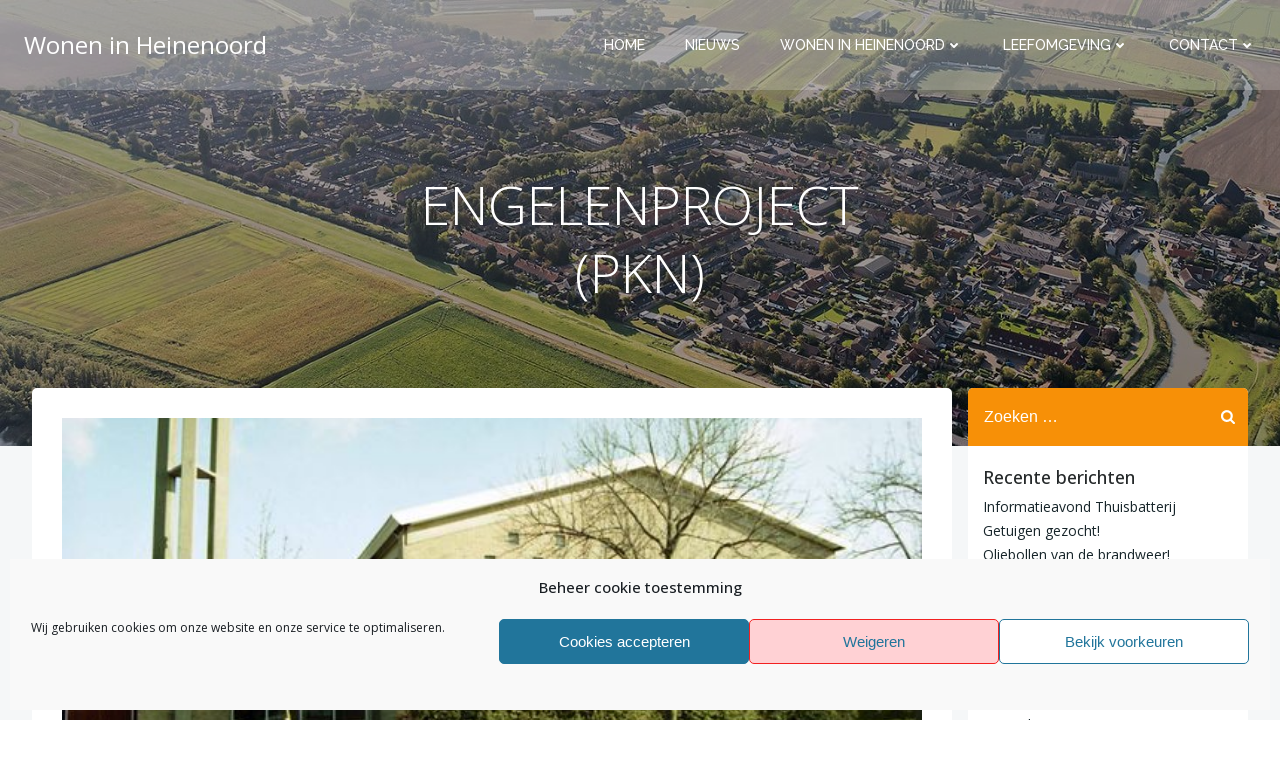

--- FILE ---
content_type: text/html; charset=utf-8
request_url: https://www.google.com/recaptcha/api2/anchor?ar=1&k=6LeBLtYZAAAAANJvf96NlUcMPIPLI0WyxY4g81A4&co=aHR0cHM6Ly93b25lbmluaGVpbmVub29yZC5ubDo0NDM.&hl=en&v=PoyoqOPhxBO7pBk68S4YbpHZ&size=invisible&anchor-ms=20000&execute-ms=30000&cb=ut8d75119xl
body_size: 48482
content:
<!DOCTYPE HTML><html dir="ltr" lang="en"><head><meta http-equiv="Content-Type" content="text/html; charset=UTF-8">
<meta http-equiv="X-UA-Compatible" content="IE=edge">
<title>reCAPTCHA</title>
<style type="text/css">
/* cyrillic-ext */
@font-face {
  font-family: 'Roboto';
  font-style: normal;
  font-weight: 400;
  font-stretch: 100%;
  src: url(//fonts.gstatic.com/s/roboto/v48/KFO7CnqEu92Fr1ME7kSn66aGLdTylUAMa3GUBHMdazTgWw.woff2) format('woff2');
  unicode-range: U+0460-052F, U+1C80-1C8A, U+20B4, U+2DE0-2DFF, U+A640-A69F, U+FE2E-FE2F;
}
/* cyrillic */
@font-face {
  font-family: 'Roboto';
  font-style: normal;
  font-weight: 400;
  font-stretch: 100%;
  src: url(//fonts.gstatic.com/s/roboto/v48/KFO7CnqEu92Fr1ME7kSn66aGLdTylUAMa3iUBHMdazTgWw.woff2) format('woff2');
  unicode-range: U+0301, U+0400-045F, U+0490-0491, U+04B0-04B1, U+2116;
}
/* greek-ext */
@font-face {
  font-family: 'Roboto';
  font-style: normal;
  font-weight: 400;
  font-stretch: 100%;
  src: url(//fonts.gstatic.com/s/roboto/v48/KFO7CnqEu92Fr1ME7kSn66aGLdTylUAMa3CUBHMdazTgWw.woff2) format('woff2');
  unicode-range: U+1F00-1FFF;
}
/* greek */
@font-face {
  font-family: 'Roboto';
  font-style: normal;
  font-weight: 400;
  font-stretch: 100%;
  src: url(//fonts.gstatic.com/s/roboto/v48/KFO7CnqEu92Fr1ME7kSn66aGLdTylUAMa3-UBHMdazTgWw.woff2) format('woff2');
  unicode-range: U+0370-0377, U+037A-037F, U+0384-038A, U+038C, U+038E-03A1, U+03A3-03FF;
}
/* math */
@font-face {
  font-family: 'Roboto';
  font-style: normal;
  font-weight: 400;
  font-stretch: 100%;
  src: url(//fonts.gstatic.com/s/roboto/v48/KFO7CnqEu92Fr1ME7kSn66aGLdTylUAMawCUBHMdazTgWw.woff2) format('woff2');
  unicode-range: U+0302-0303, U+0305, U+0307-0308, U+0310, U+0312, U+0315, U+031A, U+0326-0327, U+032C, U+032F-0330, U+0332-0333, U+0338, U+033A, U+0346, U+034D, U+0391-03A1, U+03A3-03A9, U+03B1-03C9, U+03D1, U+03D5-03D6, U+03F0-03F1, U+03F4-03F5, U+2016-2017, U+2034-2038, U+203C, U+2040, U+2043, U+2047, U+2050, U+2057, U+205F, U+2070-2071, U+2074-208E, U+2090-209C, U+20D0-20DC, U+20E1, U+20E5-20EF, U+2100-2112, U+2114-2115, U+2117-2121, U+2123-214F, U+2190, U+2192, U+2194-21AE, U+21B0-21E5, U+21F1-21F2, U+21F4-2211, U+2213-2214, U+2216-22FF, U+2308-230B, U+2310, U+2319, U+231C-2321, U+2336-237A, U+237C, U+2395, U+239B-23B7, U+23D0, U+23DC-23E1, U+2474-2475, U+25AF, U+25B3, U+25B7, U+25BD, U+25C1, U+25CA, U+25CC, U+25FB, U+266D-266F, U+27C0-27FF, U+2900-2AFF, U+2B0E-2B11, U+2B30-2B4C, U+2BFE, U+3030, U+FF5B, U+FF5D, U+1D400-1D7FF, U+1EE00-1EEFF;
}
/* symbols */
@font-face {
  font-family: 'Roboto';
  font-style: normal;
  font-weight: 400;
  font-stretch: 100%;
  src: url(//fonts.gstatic.com/s/roboto/v48/KFO7CnqEu92Fr1ME7kSn66aGLdTylUAMaxKUBHMdazTgWw.woff2) format('woff2');
  unicode-range: U+0001-000C, U+000E-001F, U+007F-009F, U+20DD-20E0, U+20E2-20E4, U+2150-218F, U+2190, U+2192, U+2194-2199, U+21AF, U+21E6-21F0, U+21F3, U+2218-2219, U+2299, U+22C4-22C6, U+2300-243F, U+2440-244A, U+2460-24FF, U+25A0-27BF, U+2800-28FF, U+2921-2922, U+2981, U+29BF, U+29EB, U+2B00-2BFF, U+4DC0-4DFF, U+FFF9-FFFB, U+10140-1018E, U+10190-1019C, U+101A0, U+101D0-101FD, U+102E0-102FB, U+10E60-10E7E, U+1D2C0-1D2D3, U+1D2E0-1D37F, U+1F000-1F0FF, U+1F100-1F1AD, U+1F1E6-1F1FF, U+1F30D-1F30F, U+1F315, U+1F31C, U+1F31E, U+1F320-1F32C, U+1F336, U+1F378, U+1F37D, U+1F382, U+1F393-1F39F, U+1F3A7-1F3A8, U+1F3AC-1F3AF, U+1F3C2, U+1F3C4-1F3C6, U+1F3CA-1F3CE, U+1F3D4-1F3E0, U+1F3ED, U+1F3F1-1F3F3, U+1F3F5-1F3F7, U+1F408, U+1F415, U+1F41F, U+1F426, U+1F43F, U+1F441-1F442, U+1F444, U+1F446-1F449, U+1F44C-1F44E, U+1F453, U+1F46A, U+1F47D, U+1F4A3, U+1F4B0, U+1F4B3, U+1F4B9, U+1F4BB, U+1F4BF, U+1F4C8-1F4CB, U+1F4D6, U+1F4DA, U+1F4DF, U+1F4E3-1F4E6, U+1F4EA-1F4ED, U+1F4F7, U+1F4F9-1F4FB, U+1F4FD-1F4FE, U+1F503, U+1F507-1F50B, U+1F50D, U+1F512-1F513, U+1F53E-1F54A, U+1F54F-1F5FA, U+1F610, U+1F650-1F67F, U+1F687, U+1F68D, U+1F691, U+1F694, U+1F698, U+1F6AD, U+1F6B2, U+1F6B9-1F6BA, U+1F6BC, U+1F6C6-1F6CF, U+1F6D3-1F6D7, U+1F6E0-1F6EA, U+1F6F0-1F6F3, U+1F6F7-1F6FC, U+1F700-1F7FF, U+1F800-1F80B, U+1F810-1F847, U+1F850-1F859, U+1F860-1F887, U+1F890-1F8AD, U+1F8B0-1F8BB, U+1F8C0-1F8C1, U+1F900-1F90B, U+1F93B, U+1F946, U+1F984, U+1F996, U+1F9E9, U+1FA00-1FA6F, U+1FA70-1FA7C, U+1FA80-1FA89, U+1FA8F-1FAC6, U+1FACE-1FADC, U+1FADF-1FAE9, U+1FAF0-1FAF8, U+1FB00-1FBFF;
}
/* vietnamese */
@font-face {
  font-family: 'Roboto';
  font-style: normal;
  font-weight: 400;
  font-stretch: 100%;
  src: url(//fonts.gstatic.com/s/roboto/v48/KFO7CnqEu92Fr1ME7kSn66aGLdTylUAMa3OUBHMdazTgWw.woff2) format('woff2');
  unicode-range: U+0102-0103, U+0110-0111, U+0128-0129, U+0168-0169, U+01A0-01A1, U+01AF-01B0, U+0300-0301, U+0303-0304, U+0308-0309, U+0323, U+0329, U+1EA0-1EF9, U+20AB;
}
/* latin-ext */
@font-face {
  font-family: 'Roboto';
  font-style: normal;
  font-weight: 400;
  font-stretch: 100%;
  src: url(//fonts.gstatic.com/s/roboto/v48/KFO7CnqEu92Fr1ME7kSn66aGLdTylUAMa3KUBHMdazTgWw.woff2) format('woff2');
  unicode-range: U+0100-02BA, U+02BD-02C5, U+02C7-02CC, U+02CE-02D7, U+02DD-02FF, U+0304, U+0308, U+0329, U+1D00-1DBF, U+1E00-1E9F, U+1EF2-1EFF, U+2020, U+20A0-20AB, U+20AD-20C0, U+2113, U+2C60-2C7F, U+A720-A7FF;
}
/* latin */
@font-face {
  font-family: 'Roboto';
  font-style: normal;
  font-weight: 400;
  font-stretch: 100%;
  src: url(//fonts.gstatic.com/s/roboto/v48/KFO7CnqEu92Fr1ME7kSn66aGLdTylUAMa3yUBHMdazQ.woff2) format('woff2');
  unicode-range: U+0000-00FF, U+0131, U+0152-0153, U+02BB-02BC, U+02C6, U+02DA, U+02DC, U+0304, U+0308, U+0329, U+2000-206F, U+20AC, U+2122, U+2191, U+2193, U+2212, U+2215, U+FEFF, U+FFFD;
}
/* cyrillic-ext */
@font-face {
  font-family: 'Roboto';
  font-style: normal;
  font-weight: 500;
  font-stretch: 100%;
  src: url(//fonts.gstatic.com/s/roboto/v48/KFO7CnqEu92Fr1ME7kSn66aGLdTylUAMa3GUBHMdazTgWw.woff2) format('woff2');
  unicode-range: U+0460-052F, U+1C80-1C8A, U+20B4, U+2DE0-2DFF, U+A640-A69F, U+FE2E-FE2F;
}
/* cyrillic */
@font-face {
  font-family: 'Roboto';
  font-style: normal;
  font-weight: 500;
  font-stretch: 100%;
  src: url(//fonts.gstatic.com/s/roboto/v48/KFO7CnqEu92Fr1ME7kSn66aGLdTylUAMa3iUBHMdazTgWw.woff2) format('woff2');
  unicode-range: U+0301, U+0400-045F, U+0490-0491, U+04B0-04B1, U+2116;
}
/* greek-ext */
@font-face {
  font-family: 'Roboto';
  font-style: normal;
  font-weight: 500;
  font-stretch: 100%;
  src: url(//fonts.gstatic.com/s/roboto/v48/KFO7CnqEu92Fr1ME7kSn66aGLdTylUAMa3CUBHMdazTgWw.woff2) format('woff2');
  unicode-range: U+1F00-1FFF;
}
/* greek */
@font-face {
  font-family: 'Roboto';
  font-style: normal;
  font-weight: 500;
  font-stretch: 100%;
  src: url(//fonts.gstatic.com/s/roboto/v48/KFO7CnqEu92Fr1ME7kSn66aGLdTylUAMa3-UBHMdazTgWw.woff2) format('woff2');
  unicode-range: U+0370-0377, U+037A-037F, U+0384-038A, U+038C, U+038E-03A1, U+03A3-03FF;
}
/* math */
@font-face {
  font-family: 'Roboto';
  font-style: normal;
  font-weight: 500;
  font-stretch: 100%;
  src: url(//fonts.gstatic.com/s/roboto/v48/KFO7CnqEu92Fr1ME7kSn66aGLdTylUAMawCUBHMdazTgWw.woff2) format('woff2');
  unicode-range: U+0302-0303, U+0305, U+0307-0308, U+0310, U+0312, U+0315, U+031A, U+0326-0327, U+032C, U+032F-0330, U+0332-0333, U+0338, U+033A, U+0346, U+034D, U+0391-03A1, U+03A3-03A9, U+03B1-03C9, U+03D1, U+03D5-03D6, U+03F0-03F1, U+03F4-03F5, U+2016-2017, U+2034-2038, U+203C, U+2040, U+2043, U+2047, U+2050, U+2057, U+205F, U+2070-2071, U+2074-208E, U+2090-209C, U+20D0-20DC, U+20E1, U+20E5-20EF, U+2100-2112, U+2114-2115, U+2117-2121, U+2123-214F, U+2190, U+2192, U+2194-21AE, U+21B0-21E5, U+21F1-21F2, U+21F4-2211, U+2213-2214, U+2216-22FF, U+2308-230B, U+2310, U+2319, U+231C-2321, U+2336-237A, U+237C, U+2395, U+239B-23B7, U+23D0, U+23DC-23E1, U+2474-2475, U+25AF, U+25B3, U+25B7, U+25BD, U+25C1, U+25CA, U+25CC, U+25FB, U+266D-266F, U+27C0-27FF, U+2900-2AFF, U+2B0E-2B11, U+2B30-2B4C, U+2BFE, U+3030, U+FF5B, U+FF5D, U+1D400-1D7FF, U+1EE00-1EEFF;
}
/* symbols */
@font-face {
  font-family: 'Roboto';
  font-style: normal;
  font-weight: 500;
  font-stretch: 100%;
  src: url(//fonts.gstatic.com/s/roboto/v48/KFO7CnqEu92Fr1ME7kSn66aGLdTylUAMaxKUBHMdazTgWw.woff2) format('woff2');
  unicode-range: U+0001-000C, U+000E-001F, U+007F-009F, U+20DD-20E0, U+20E2-20E4, U+2150-218F, U+2190, U+2192, U+2194-2199, U+21AF, U+21E6-21F0, U+21F3, U+2218-2219, U+2299, U+22C4-22C6, U+2300-243F, U+2440-244A, U+2460-24FF, U+25A0-27BF, U+2800-28FF, U+2921-2922, U+2981, U+29BF, U+29EB, U+2B00-2BFF, U+4DC0-4DFF, U+FFF9-FFFB, U+10140-1018E, U+10190-1019C, U+101A0, U+101D0-101FD, U+102E0-102FB, U+10E60-10E7E, U+1D2C0-1D2D3, U+1D2E0-1D37F, U+1F000-1F0FF, U+1F100-1F1AD, U+1F1E6-1F1FF, U+1F30D-1F30F, U+1F315, U+1F31C, U+1F31E, U+1F320-1F32C, U+1F336, U+1F378, U+1F37D, U+1F382, U+1F393-1F39F, U+1F3A7-1F3A8, U+1F3AC-1F3AF, U+1F3C2, U+1F3C4-1F3C6, U+1F3CA-1F3CE, U+1F3D4-1F3E0, U+1F3ED, U+1F3F1-1F3F3, U+1F3F5-1F3F7, U+1F408, U+1F415, U+1F41F, U+1F426, U+1F43F, U+1F441-1F442, U+1F444, U+1F446-1F449, U+1F44C-1F44E, U+1F453, U+1F46A, U+1F47D, U+1F4A3, U+1F4B0, U+1F4B3, U+1F4B9, U+1F4BB, U+1F4BF, U+1F4C8-1F4CB, U+1F4D6, U+1F4DA, U+1F4DF, U+1F4E3-1F4E6, U+1F4EA-1F4ED, U+1F4F7, U+1F4F9-1F4FB, U+1F4FD-1F4FE, U+1F503, U+1F507-1F50B, U+1F50D, U+1F512-1F513, U+1F53E-1F54A, U+1F54F-1F5FA, U+1F610, U+1F650-1F67F, U+1F687, U+1F68D, U+1F691, U+1F694, U+1F698, U+1F6AD, U+1F6B2, U+1F6B9-1F6BA, U+1F6BC, U+1F6C6-1F6CF, U+1F6D3-1F6D7, U+1F6E0-1F6EA, U+1F6F0-1F6F3, U+1F6F7-1F6FC, U+1F700-1F7FF, U+1F800-1F80B, U+1F810-1F847, U+1F850-1F859, U+1F860-1F887, U+1F890-1F8AD, U+1F8B0-1F8BB, U+1F8C0-1F8C1, U+1F900-1F90B, U+1F93B, U+1F946, U+1F984, U+1F996, U+1F9E9, U+1FA00-1FA6F, U+1FA70-1FA7C, U+1FA80-1FA89, U+1FA8F-1FAC6, U+1FACE-1FADC, U+1FADF-1FAE9, U+1FAF0-1FAF8, U+1FB00-1FBFF;
}
/* vietnamese */
@font-face {
  font-family: 'Roboto';
  font-style: normal;
  font-weight: 500;
  font-stretch: 100%;
  src: url(//fonts.gstatic.com/s/roboto/v48/KFO7CnqEu92Fr1ME7kSn66aGLdTylUAMa3OUBHMdazTgWw.woff2) format('woff2');
  unicode-range: U+0102-0103, U+0110-0111, U+0128-0129, U+0168-0169, U+01A0-01A1, U+01AF-01B0, U+0300-0301, U+0303-0304, U+0308-0309, U+0323, U+0329, U+1EA0-1EF9, U+20AB;
}
/* latin-ext */
@font-face {
  font-family: 'Roboto';
  font-style: normal;
  font-weight: 500;
  font-stretch: 100%;
  src: url(//fonts.gstatic.com/s/roboto/v48/KFO7CnqEu92Fr1ME7kSn66aGLdTylUAMa3KUBHMdazTgWw.woff2) format('woff2');
  unicode-range: U+0100-02BA, U+02BD-02C5, U+02C7-02CC, U+02CE-02D7, U+02DD-02FF, U+0304, U+0308, U+0329, U+1D00-1DBF, U+1E00-1E9F, U+1EF2-1EFF, U+2020, U+20A0-20AB, U+20AD-20C0, U+2113, U+2C60-2C7F, U+A720-A7FF;
}
/* latin */
@font-face {
  font-family: 'Roboto';
  font-style: normal;
  font-weight: 500;
  font-stretch: 100%;
  src: url(//fonts.gstatic.com/s/roboto/v48/KFO7CnqEu92Fr1ME7kSn66aGLdTylUAMa3yUBHMdazQ.woff2) format('woff2');
  unicode-range: U+0000-00FF, U+0131, U+0152-0153, U+02BB-02BC, U+02C6, U+02DA, U+02DC, U+0304, U+0308, U+0329, U+2000-206F, U+20AC, U+2122, U+2191, U+2193, U+2212, U+2215, U+FEFF, U+FFFD;
}
/* cyrillic-ext */
@font-face {
  font-family: 'Roboto';
  font-style: normal;
  font-weight: 900;
  font-stretch: 100%;
  src: url(//fonts.gstatic.com/s/roboto/v48/KFO7CnqEu92Fr1ME7kSn66aGLdTylUAMa3GUBHMdazTgWw.woff2) format('woff2');
  unicode-range: U+0460-052F, U+1C80-1C8A, U+20B4, U+2DE0-2DFF, U+A640-A69F, U+FE2E-FE2F;
}
/* cyrillic */
@font-face {
  font-family: 'Roboto';
  font-style: normal;
  font-weight: 900;
  font-stretch: 100%;
  src: url(//fonts.gstatic.com/s/roboto/v48/KFO7CnqEu92Fr1ME7kSn66aGLdTylUAMa3iUBHMdazTgWw.woff2) format('woff2');
  unicode-range: U+0301, U+0400-045F, U+0490-0491, U+04B0-04B1, U+2116;
}
/* greek-ext */
@font-face {
  font-family: 'Roboto';
  font-style: normal;
  font-weight: 900;
  font-stretch: 100%;
  src: url(//fonts.gstatic.com/s/roboto/v48/KFO7CnqEu92Fr1ME7kSn66aGLdTylUAMa3CUBHMdazTgWw.woff2) format('woff2');
  unicode-range: U+1F00-1FFF;
}
/* greek */
@font-face {
  font-family: 'Roboto';
  font-style: normal;
  font-weight: 900;
  font-stretch: 100%;
  src: url(//fonts.gstatic.com/s/roboto/v48/KFO7CnqEu92Fr1ME7kSn66aGLdTylUAMa3-UBHMdazTgWw.woff2) format('woff2');
  unicode-range: U+0370-0377, U+037A-037F, U+0384-038A, U+038C, U+038E-03A1, U+03A3-03FF;
}
/* math */
@font-face {
  font-family: 'Roboto';
  font-style: normal;
  font-weight: 900;
  font-stretch: 100%;
  src: url(//fonts.gstatic.com/s/roboto/v48/KFO7CnqEu92Fr1ME7kSn66aGLdTylUAMawCUBHMdazTgWw.woff2) format('woff2');
  unicode-range: U+0302-0303, U+0305, U+0307-0308, U+0310, U+0312, U+0315, U+031A, U+0326-0327, U+032C, U+032F-0330, U+0332-0333, U+0338, U+033A, U+0346, U+034D, U+0391-03A1, U+03A3-03A9, U+03B1-03C9, U+03D1, U+03D5-03D6, U+03F0-03F1, U+03F4-03F5, U+2016-2017, U+2034-2038, U+203C, U+2040, U+2043, U+2047, U+2050, U+2057, U+205F, U+2070-2071, U+2074-208E, U+2090-209C, U+20D0-20DC, U+20E1, U+20E5-20EF, U+2100-2112, U+2114-2115, U+2117-2121, U+2123-214F, U+2190, U+2192, U+2194-21AE, U+21B0-21E5, U+21F1-21F2, U+21F4-2211, U+2213-2214, U+2216-22FF, U+2308-230B, U+2310, U+2319, U+231C-2321, U+2336-237A, U+237C, U+2395, U+239B-23B7, U+23D0, U+23DC-23E1, U+2474-2475, U+25AF, U+25B3, U+25B7, U+25BD, U+25C1, U+25CA, U+25CC, U+25FB, U+266D-266F, U+27C0-27FF, U+2900-2AFF, U+2B0E-2B11, U+2B30-2B4C, U+2BFE, U+3030, U+FF5B, U+FF5D, U+1D400-1D7FF, U+1EE00-1EEFF;
}
/* symbols */
@font-face {
  font-family: 'Roboto';
  font-style: normal;
  font-weight: 900;
  font-stretch: 100%;
  src: url(//fonts.gstatic.com/s/roboto/v48/KFO7CnqEu92Fr1ME7kSn66aGLdTylUAMaxKUBHMdazTgWw.woff2) format('woff2');
  unicode-range: U+0001-000C, U+000E-001F, U+007F-009F, U+20DD-20E0, U+20E2-20E4, U+2150-218F, U+2190, U+2192, U+2194-2199, U+21AF, U+21E6-21F0, U+21F3, U+2218-2219, U+2299, U+22C4-22C6, U+2300-243F, U+2440-244A, U+2460-24FF, U+25A0-27BF, U+2800-28FF, U+2921-2922, U+2981, U+29BF, U+29EB, U+2B00-2BFF, U+4DC0-4DFF, U+FFF9-FFFB, U+10140-1018E, U+10190-1019C, U+101A0, U+101D0-101FD, U+102E0-102FB, U+10E60-10E7E, U+1D2C0-1D2D3, U+1D2E0-1D37F, U+1F000-1F0FF, U+1F100-1F1AD, U+1F1E6-1F1FF, U+1F30D-1F30F, U+1F315, U+1F31C, U+1F31E, U+1F320-1F32C, U+1F336, U+1F378, U+1F37D, U+1F382, U+1F393-1F39F, U+1F3A7-1F3A8, U+1F3AC-1F3AF, U+1F3C2, U+1F3C4-1F3C6, U+1F3CA-1F3CE, U+1F3D4-1F3E0, U+1F3ED, U+1F3F1-1F3F3, U+1F3F5-1F3F7, U+1F408, U+1F415, U+1F41F, U+1F426, U+1F43F, U+1F441-1F442, U+1F444, U+1F446-1F449, U+1F44C-1F44E, U+1F453, U+1F46A, U+1F47D, U+1F4A3, U+1F4B0, U+1F4B3, U+1F4B9, U+1F4BB, U+1F4BF, U+1F4C8-1F4CB, U+1F4D6, U+1F4DA, U+1F4DF, U+1F4E3-1F4E6, U+1F4EA-1F4ED, U+1F4F7, U+1F4F9-1F4FB, U+1F4FD-1F4FE, U+1F503, U+1F507-1F50B, U+1F50D, U+1F512-1F513, U+1F53E-1F54A, U+1F54F-1F5FA, U+1F610, U+1F650-1F67F, U+1F687, U+1F68D, U+1F691, U+1F694, U+1F698, U+1F6AD, U+1F6B2, U+1F6B9-1F6BA, U+1F6BC, U+1F6C6-1F6CF, U+1F6D3-1F6D7, U+1F6E0-1F6EA, U+1F6F0-1F6F3, U+1F6F7-1F6FC, U+1F700-1F7FF, U+1F800-1F80B, U+1F810-1F847, U+1F850-1F859, U+1F860-1F887, U+1F890-1F8AD, U+1F8B0-1F8BB, U+1F8C0-1F8C1, U+1F900-1F90B, U+1F93B, U+1F946, U+1F984, U+1F996, U+1F9E9, U+1FA00-1FA6F, U+1FA70-1FA7C, U+1FA80-1FA89, U+1FA8F-1FAC6, U+1FACE-1FADC, U+1FADF-1FAE9, U+1FAF0-1FAF8, U+1FB00-1FBFF;
}
/* vietnamese */
@font-face {
  font-family: 'Roboto';
  font-style: normal;
  font-weight: 900;
  font-stretch: 100%;
  src: url(//fonts.gstatic.com/s/roboto/v48/KFO7CnqEu92Fr1ME7kSn66aGLdTylUAMa3OUBHMdazTgWw.woff2) format('woff2');
  unicode-range: U+0102-0103, U+0110-0111, U+0128-0129, U+0168-0169, U+01A0-01A1, U+01AF-01B0, U+0300-0301, U+0303-0304, U+0308-0309, U+0323, U+0329, U+1EA0-1EF9, U+20AB;
}
/* latin-ext */
@font-face {
  font-family: 'Roboto';
  font-style: normal;
  font-weight: 900;
  font-stretch: 100%;
  src: url(//fonts.gstatic.com/s/roboto/v48/KFO7CnqEu92Fr1ME7kSn66aGLdTylUAMa3KUBHMdazTgWw.woff2) format('woff2');
  unicode-range: U+0100-02BA, U+02BD-02C5, U+02C7-02CC, U+02CE-02D7, U+02DD-02FF, U+0304, U+0308, U+0329, U+1D00-1DBF, U+1E00-1E9F, U+1EF2-1EFF, U+2020, U+20A0-20AB, U+20AD-20C0, U+2113, U+2C60-2C7F, U+A720-A7FF;
}
/* latin */
@font-face {
  font-family: 'Roboto';
  font-style: normal;
  font-weight: 900;
  font-stretch: 100%;
  src: url(//fonts.gstatic.com/s/roboto/v48/KFO7CnqEu92Fr1ME7kSn66aGLdTylUAMa3yUBHMdazQ.woff2) format('woff2');
  unicode-range: U+0000-00FF, U+0131, U+0152-0153, U+02BB-02BC, U+02C6, U+02DA, U+02DC, U+0304, U+0308, U+0329, U+2000-206F, U+20AC, U+2122, U+2191, U+2193, U+2212, U+2215, U+FEFF, U+FFFD;
}

</style>
<link rel="stylesheet" type="text/css" href="https://www.gstatic.com/recaptcha/releases/PoyoqOPhxBO7pBk68S4YbpHZ/styles__ltr.css">
<script nonce="oqRk5SbRl4sOEuaRl3yXRQ" type="text/javascript">window['__recaptcha_api'] = 'https://www.google.com/recaptcha/api2/';</script>
<script type="text/javascript" src="https://www.gstatic.com/recaptcha/releases/PoyoqOPhxBO7pBk68S4YbpHZ/recaptcha__en.js" nonce="oqRk5SbRl4sOEuaRl3yXRQ">
      
    </script></head>
<body><div id="rc-anchor-alert" class="rc-anchor-alert"></div>
<input type="hidden" id="recaptcha-token" value="[base64]">
<script type="text/javascript" nonce="oqRk5SbRl4sOEuaRl3yXRQ">
      recaptcha.anchor.Main.init("[\x22ainput\x22,[\x22bgdata\x22,\x22\x22,\[base64]/[base64]/[base64]/[base64]/[base64]/[base64]/KGcoTywyNTMsTy5PKSxVRyhPLEMpKTpnKE8sMjUzLEMpLE8pKSxsKSksTykpfSxieT1mdW5jdGlvbihDLE8sdSxsKXtmb3IobD0odT1SKEMpLDApO08+MDtPLS0pbD1sPDw4fFooQyk7ZyhDLHUsbCl9LFVHPWZ1bmN0aW9uKEMsTyl7Qy5pLmxlbmd0aD4xMDQ/[base64]/[base64]/[base64]/[base64]/[base64]/[base64]/[base64]\\u003d\x22,\[base64]\x22,\x22I2BeHsOKMFHCkMKfwqTCvcO0f8KFwo7DhVHDnsKWwqPDvUlmw4rCocKlIsOeBsOIRHRVBsK3YxtxNijCg2ttw6BlCxlwLcOGw5/Dj0LDtUTDmMOBPMOWaMOOwrnCpMK9wr/CpDcAw5F+w60lamkMwrbDnsKlJ0YAbsONwopoX8K3woPClgTDhsKmLMKNaMKyYMKvScKVw5BZwqJdw4M7w74KwosVaTHDpBnCk355w749w54KIj/CmsKSwozCvsOyN0DDuQvDhcKRwqjCuhZLw6rDicKfD8KNSMO9wpjDtWN2wqPCuAfDhsOMwoTCncKGGsKiMjc7w4DClF5GwpgZwolIK2J3YmPDgMOYwqpRRz1Vw7/CqDzDhCDDgS0CLkVOMxABwqhQw5fCusOqwqnCj8K7aMORw4cVwqsrwqERwpfDpsOZwpzDnMKFLsKZEB8lX1NET8OUw4h7w6MiwrYOwqDCgzcwfFJkecKbD8KgbkzCjMOTVH50wrPClcOXwqLClH/DhWfCo8OvwovCtMKlw7cvwp3DqsOqw4rCviBSKMKewpvDs8K/w5InTMOpw5PCosOkwpAtP8OzAizCplEiwqzCs8OPPEvDqSNGw6xXajpMembClMOUTwcTw4dVwp04YAB5ekUUw6zDsMKMwoNhwpYpHWsfccKEGAh8EcKHwoPCgcKCVsOoccOIw77CpMKlLMOVAsKuw7Y/wqowwrHChsK3w6oBwoB6w5DDucKNM8KPT8K1RzjDtsKDw7AhAlvCssOAOlnDvzbDjkbCuXwrcS/[base64]/Dq2x1wot3w6Elw7rDjsKfTsKgw6s0LMOaUcKqXDLCuMKMwqQGw4PClTPCuA4iVi/CqgUFwqXDjg01ZgPCgSDCgMOdWMKfwrEEfBLDlsKpKmYBw4TCv8O6w6DCgMKkcMOWwrVcOGHCp8ONYHE8w6rCikjCscKjw7zDnHLDl2HCo8KvVENfH8KJw6I4GFTDrcKDwoo/[base64]/CsMO3AsOrw79Fw6USw4gHXHsuQAPDlG5HVMKRwpsJRTPDjMOCUmJ/w5ljUcO4OcOCUgd0w4cEKsOxw6bCvsOEcjnCtcOtMncVwpYidzJdfsK4wp/Ckkk5C8Okw4DChMKtw7TDkyPCs8OJw6fDkMO7d8OkwrDDscOHGcKDw6jDisOxw7USa8OEwp4xw6DCqhxIwoAywp8hwpIbVQXClxZ9w4o9fcOqecOHU8Klw4xnCcKCUcO2w6vCpcO/acK7w7fCuU0/[base64]/ChTQ0w53Do8OTwrcAOEvDkMOqARRrH1zDn8KCw5c8w5BrHcKGDjvCmm4+EMO4w5rDqBQmBEJXw43DkBslw5YWwp3DgnDDvFo4CsKuWAXCmcKzw6sgUybDuDrDsi9Kwr/DpMKtUsOOwpAiw5zDmcKNHVBzAcOVw7vDrMKUNcOWaB3DoUo6TcK2w4HClSR3w7AuwpwfV1XDi8O5ew/[base64]/Cl8KQFnzDsMOKZsKmH8Kuw6jDiMOJw4PCrSjDhwsnNx/CtxlyLXfCmcOVw7AKwrnDvsKTwrLDrSoUwrg0NnbDnB0IwrHDnhTDiGh8wrzDhXvDlivClcKVw5opO8ONHcKVw5zDkMKCU00gw6TDncOZBDcqWsO3ZTfDrhQ3w53DjGRnTMOHwot5FBnDo3RFw4LDvsOzwrs5w69iwo7DtcOWwrBqIm/CjjBLwrxAw5zCosO9ZsKXw43DvMKOJTldw6YgI8KODjDDvUJKXXjCncKefmbDmsK+w7rDoxFQwpDCsMOpwoA0w7PCuMOGw5/[base64]/Du1bCq8OMS8KsNUjDgMK9L8OJYcO4Nl/ChcO1wpjDlGF5O8O+KMKaw4jDvT3DtcO9w47CrMKBWcO8w4LClsOcwrLDqRIRQ8KwLsO+XQAQX8K/WzzDimHDqcKAe8OKXMK3wprDk8KEIinDicKdw6vCtGJPw7fCgxMUdMOlaRhtwqvDszPDh8Kkw5DCjsOEw4J+dMOhwpbCi8KTP8OAwowTwoPDh8K0woHCq8KoCB04wr9yQXfDhlDCllzCljvDqGLDlcOZShIEwqXCjlzDmgEOUzfDjMODEcOLw7zCuMKpNsKKw7XDocO/[base64]/wrLCkB3CqsOGb2rCnsOUc07ClMKmJVxPw6/DlsOkwqrDh8OYE1YiUsK9wptWNFohwpwFLMOIRcK6wrgpSsKHLjcfdsOBG8K/w53ChsO9w41wZ8KLKjXCvsOgYTrCqcK7woPChmfCpcOYDUpBPMOCw5PDhVZJw63CgsODWMOnw7tAOMKcVGPCjcKnwrnCqQXCsxgNwoAKfXFbwozCuRdVw7RSw5vChsKvw67DvcOeTlE0wqF0wqUaO8KRYQvCpQvCiwlmw57CvsKkKsKeZHhtwoVRwr/CgEoOZD0pISZ5wqzChcKSCcO/wqjCu8KuBSkMdDlmBl3DtlDDp8OtLWfDlMO8F8KxQMK9w4cDw58xwrzCu2NnL8OWw7NzVsODw5XCmsOSCsO3RBjCssKqdwnCmsOpJsO/[base64]/EMOOwqrDg0MQM0xvwp4KEC0cwqPDmUk0w6k/w4IqwqBwUsKdZlgbw4jDslvCosKJwq3CicOHw5B/OSHDtUw7w7HCk8ONwr0XwoIOwrDDtETDvWvCiMKnaMKhwqVOexhrJMO/[base64]/[base64]/Cn8Ksw5vCqcKQwqQTOzTCinPCnMOaHjIsw6rDgMKuMRvCgVPDry99w4rCq8O3RxVPQ1oywp4Dw4bCgRAnw5JLWMOMwro4w7I3w6fDqw1qw4wkwrTDomdrA8KvDcOeHCLDoWJecsOPwqh9wpLCpjpOwrh+w6csRMKVw7dRwq/[base64]/MMOOw6FAw50nw65cwokBWlHDkHgCw4cjZMOXw4FiNMKJYsOGKRxEw5/DlTXCnE/CiW/DlnrDlDLDnV03USfCm13DpU5DEsOewq8lwrNawqwUwqBIw7lDaMOrKjnDsWt/[base64]/w63DmXJBW8KvwrTCvWbDsXNIw5/DrcOtw5vCr8OYw4RgZ8KmJlAPWMO8S1dPKxxnw6nCsQNnw6pnwrhKw4LDpzlOw5/CgmstwoZTwq5nfgDDnsKhwrlAw7hTez1Fw7V7w5/Dn8K8HgxMVVzDrQLDlMK8wrjDi3oEw75CwoTDqmjDlsONw4rCiWU3wopYw6xcecO5wrXCrxHDrF1pfn0kw6LCqDrDk3bCnytSw7LCn3fDqxg3w5EHwrTDuTDDoMO1bcKFwoXCjsOyw5YZSTQow600LsK/wrjDuzHCpsKLw64ewpbCgcK2w63CvBlCwqnDpjlAMcOxGQVgwpPDtMO5w43DtxFZY8OIYcOIwod5eMOGPFZqwpY+TcOdw58Vw7o0w7DCtGI6w73DucKEw7vCkcOKAhkqL8OBNBbDvEPCigZMwpjDocKsw6zDjiDDksK3BVnDgMKfwofCtMOzYiXDkl/Cg1sYw7jDkcKZAsOUeMOaw7cCwo/DvMK3w7wtwqDChcObwqbCmDLDp39lTcO2wrMXF3PCgsK/[base64]/wqJgEsKAw6PDt8OTFsOmwrHDs8KpwpAhw5ItZ3NHwpBGKDXCtw/DlcODSA7Cvm7DtkBlPcOew7PDjkIhw5LCicK6GQxTw73DncKdYsKPFXLDpQvClU08wpVbPyrChcKzwpcIYA3Cti/DmMKyaFvCtsKgVStsDcOoEjxIw6rDksKeRjgDw6Z9Ez8Mw4JtWC7DnsOQwqYQasKYw5PCtcOkUzvDlcK/wrDDtDPDhMKkw4Qdw4BNOmzCjcOoOcOOA2nCtsK/OnzCjcOcwqp0EDYyw68qN2F5asOGwp1/wojCkcKew6dSfRfCj38iwqlLw44yw7Vaw6Ytw7HDv8O9w442JMORPyjCn8OqwppPw5rDmG7ChsK/w5w4bDV8wpbCn8Oow65XCG1gw6fChCTCtsO3dcOZw6LDtlYIwrpgw75Awr3CssKPwqZHTwzClznDvjrCiMKGX8KdwoFPw57DpcOOLBbCrmDCsHbCklzDo8O/XMOkV8KadUjDqcKaw6fChcOLcsKWw7nDpsKjTMOOL8KtOMKRw5wCFcKdOcOCw7fCgcOEwoobwoN+wowGw7A0w7TDtsKnw5fCrsKVRRNwOQJKcU10w5snw6LDqcO2w4jChF7CpcOObTIiw4lgBHIOw4h+SXTDuB/Dqw88wohmw58Twpcww6cAwr3ClS9SaMOVw4DDiCRGwrvCsXjDsMK7VMKSw67Dp8KTwoXDk8O9w6/DnArCsnNjw5bCt0FyD8OFw58+wq7CiRHCvMKmecOWwq7DlMOWDsKtw4xADjrDi8O+FBcbFQx/DWgvLlDDqMO3Bldcw6McwqglIkRtwp7DisKaUFJvNsK+FEpYSyUbVcOaVMOuVMKgCsKzwpoFw6pFw6g2wocuwqhseRM1EGp4wro0fxzDuMKJw7hiwoTCvknDlj7Dk8Oow5jChRDCsMO6Y8K6w5p0wrnChlEVIC0HH8KWNQYDPsO8KMK/ex/[base64]/CiVJ/G8KLSDPCmMK0wpZlwp0YTsKewq/CvWvDi8OhLE7Dq0AlLsKXf8KFHkjDmR7CrlDDtkMqUsKnwr/[base64]/CvSjCtMO8w5dTwpTDgsKbwo/CsXtDesOMwqXDrsKFwpZKBFXDv8Kzw6UWQ8O9w6LChcOLw5/DgcKQw7zDuBTCncKrwo9ew6tvw74/DMOVYMOSwqtcJMKaw4jCjcOdw6IUQy4udBrCqlTCuknCkhPCk1RVE8KLcsKPEMKeeHNjw5sUeWPCji3ChcOyE8K1w5HClEQRwqILLcKAKsKUwogIS8KHbcOsADBsw7pjUnptecOQwoDDoRfCkDFRw7/[base64]/CgsOiwqDCrcK0w47ChcOCMx9nIkjCi8OzNH1IcRc9WzBHw6/CrMKPPVvCrcKcKjLChEgXwogQw6/Cm8Kaw7lWD8OAwrMTVxnClsOZw4FyIBXDsl1ZwqnCmMKowrDDpBfCiHPCnMKCwp8Bwrc9SBRuw5nCnBHDtMK/wotgw47CpcOUX8OmwqluwoBOwpzDk3bDhMOtHCDDjsOcw6bDhsOCU8KGw79tw7AiX1MFHz5VPU/DoFhzw5Qgw4LCisKEwpzDq8OpA8OpwrIBUMO8AcKgw47Dj0ItFSLCrXTDskrDscKVw7fDhMK4wrJHw6xQYjjDrh3CnQvCnxbDksOaw5tpIcKXwo18VMKcN8OrD8OMw5/CoMOhw6RQwqxrw4PDhS0Sw7whwpvDlRt+eMOlScOfw6fDo8OGczQCwoPDqDB2fx1hPHHDv8KuCcKSYzFsf8OpWMKxwr3DiMOVwpXDpcK/e3LCs8OKRcONw5DDn8O/J2LDtEAfw6DDhsKUXxvCn8Oqwo/DuljCscObXMORe8ONacKew6HCgcOZKsOSwpFSw61EOcOEwrhFwrs4ZlRlwqBFwpbDjMO8w6wowqDDssOhw7hEw57DvCbDv8O3wqzCsG05UcOTw6PClEYfw5tEdsO3w7IsLcKGNgFLw58jYsOLMBciw7sWw4RmwqxCdmZfCRPCucOTXlzCqhIqwrvDpsKTw6nDvnjDmU/CvMKTw7wMw7jDmzVKBcOmw7Iuw73CsBPDiinDj8OMw6nCiz/ClMO8wrvDjTPDi8Kjwp/[base64]/DscO1fEAfw7sKwpoUwojDicOvw5s/wrgUwoHDgMKPCcOSccOmJ8KMwqfDvsKMwoUPc8OIcVh3w4nCl8KISWFeACFAQkR4w4rCt1M3QBYFUXvDlDHDlBTDq3kIwpzDnjsSw7vCkCvCgsOZwqcAKgkHJcK1eR3DucKywqtpZRbClEo2wp/DkcK7XsObAwbDoQscw5UQwqUaDMOGf8ONw67CkcOFwqhFHz1pe17DjhLDhQ7Dg8Ofw7EsZsKawoDDgVc0NnrDoxzDv8KYw7rCpxcZw6/[base64]/Ci8OHQmUaw5/[base64]/w5TDtX0SNR7Dk1TChsORwr5pw5DCuyrDr8KSc8KUwrHCjMObwqJ/[base64]/DphXCuMKAJ8K0woDDuMKhw7HCv3XCjsOpwpJjN17DjsKNwrPDjzBdw7BqIx/DmydoYcOyw6fDpmZ2wrxcHFfDnsKDfX1wdFkVw5PCvMOcVGzDpglfwpcjw7XCv8Oob8KpJMK9w49Vw5tOGMKfwp7CqcKmDS7CkUjDjT0nwrfClhwOSsKiSDkJO25Aw5jDpsKRBkJqdinCtsKDwrJbw7TCgMODccKKdcKyw7XDlzNxNUbDtT0UwqYqw4/Dq8OwRB4hwqjCu2Nyw6fDq8OKDMOwb8KvBAF/w5LDrjDCj3vCgmNOfcKfw4ZtU3M+wqRUWgjCoSAUbsKUw7LCsB1aw7DCniXCtcOEwpLDnDvDn8O2J8KBw4/CiwXDtMO4wqrCjXrDpil/woAfwpRJJXPCucKiw7rDmMOtDcO5NBbDj8OmPBdpw5IuRCXCjTjCn1MwJMOkbGnDt13Cs8K6wqrCmMKZf0AWwprDisKIwrQ/w5s1w5HDihjCq8Kjw5dsw71tw7RKwqVxJMK+NkrDv8KiwozDk8OuAcKuw5bDi1QKesOGcnLDonF/A8KJIMOvw4VbXi5awok2w5vCvMOqRlrDqcKdKcOnEcOGw5TCiC9/Q8OpwrJHOEjChxTCigvDtcKmwqVVJWDCp8O+wrXDvgZURcOdw6/[base64]/DnwJew6FHwqLDuSt/[base64]/DtsKSwqLDhxBswopMYnYAQlFRw4ZswpQ0w59yEMO2IcOqw53Di35rH8KTw5vDucOxFGV3w7rDpEjDlnbCrgbCocKIJjt5M8KNesOpw4Mcw7TCqUjCosOew5jCqsKMw50ydUV+UcO0BSvCm8K6Py44w7odwqTDuMOYw7vCisOKwrPCuHNRwrTCucKhwrxEwr/DqipdwpHDgMKTw6V8wpYsD8KzWcOiw6HDiARUZis9wrLDpMK8wr/CnG/DvlvDlzPCsWfCp0rDm1sswr0IRWTCusObw7LCpMK5wotAHDDCncKpw6jDtUFZGcKNw5vCjANfwqdGNlM2wqAJJ3fDt3ozw7o/M355wp3Ct3EfwpAUOMKfdDbDo1DDm8O9w6bDk8KnV8KZwpMYwpXCu8KVwrtad8OqwrLCpMKYAcK+VzbDvMOxKSrDt0lrMcKiwpTDgMOYWcOTUsKdwpbCph/DoQzDoCzCpwfDg8O8FDICw6V9w63DhMKWPHXDnFPCuAkXw5fCn8K+MsKpwp05w5tfwpLCmsO0ccOEEWTCuMKDw5TDlS/[base64]/DpMKYKhQadi0UwpNSw4JLQHjDg8ONJ0vDsMKOdAR4wp10E8KUw6XClAbCo37CvxDDgMOIwqrCmMO8YMK+TF7DsHJEw4p0bcObw4k3w6oBKsKaHzrDmcOIZcKKw4fDm8O9eB4LVcKkwoTCmzBCwo3CoxzCtMOqGsKBMUnDjEbCpgzCsMK/[base64]/Dt8OgdcK4w4vDphDDqEYEwpAdw6Fiwo1bwrxDw5pOQMOpUcKlw7PCvMO8e8KQZA/DqAFoWsK2wpXDmMOHw5JUfcOeI8OKwpDDtsOgWjRAwrbDjQrDrcOTE8K1wo3CpxnDrCh5Q8K+MX1JYMOCw6dlwqc/wq7CoMK1OyxJwrXCti3DpcOgdj1sw6XDrC/CjsOTw6LCr1LCmB4QDUHDjxczCsKUw7/[base64]/[base64]/OUUUBzLCmxbDkWbDtjcFwrQkw7B7bcKGJXgQIMKXw5jCk8Ojw7zCk2JSw5lGWsK1fMKfflfCogtZw7pmcHTDmD/DgMOHw5LCiwlxT2HDjAZAf8OVwoNSMTtERGNAQE5KPn/CtHTCicK3OTPDly/[base64]/wrPDlMOFwohrVBALMcKIwoE7DMO+w69Jw4HCrcK8BiIFwr/[base64]/BFZ9a8K7U8Khw7QZSV/[base64]/UzYeUMKlw4DCjjtPfsKJV8KBCMOCACHDtXfDlcOBwozCq8KfwoPDnsKmY8KvwqIzTsKcw5R4wpXDlD0Rw5V7wq/DsizDswV1GMOJL8OJcSEpwq8efcKaPMOkdSJbLW/Dvy3CjFXCuTPDh8K/[base64]/RnDDo8OxIcO1wr1vw4Vhwr4nw71UwpQPw4/Ckk/CnksxGsOEJyJrb8OiG8K9CQPCnmovNW1DMBc0D8K4wphqw58cwoHDt8OXGsKPIMOaw4XCgcOLUkvDncKCw6vDgS0qwps0w6LCu8KmKcKDDsOeEz5lwq12aMOnFHlDwpfDsFjDmhx6w6VkP2PDjMKZIkNZLiXDhcOGwrktHsKiw7HCvMKIw4TDiSxYek3Cs8O/wrfDsVl8wq/DuMOmw4cZwrXDmsOiwr7Cg8KhYwgcwoTCg3fDvlgfwo/Cp8KZw5UqAsOEwpRhZ8K+w7AaGsKJw6PCoMKkL8KnAsKuw4bDnkLDocKQwqkLY8OWJ8K3UcOMw6/CpcOyOcO3KSLCvTxmw5xTw6fDqMOXEMOKO8OLGsO6HyAGdgDCmTbDmMK5AwNTw68Cw5jDj356NRTCkhFdUMO+BcOrw7/[base64]/[base64]/XHLDmMKwwq99SGhUWFYgwqfDjhfDgkrDoxrDugrDrMKxeBQFwpXDpA1cw47ClsOIPwPDhcORVsKAwo1zYcKxw49MKDLDhVzDtiXDoGpawpt/w5w5fcOxw79VwrJxM0tUw6TDsz/Ds1osw4I9eTbDhMOPYjVbwrQtU8OnR8Ohwp/Dr8OJeUN7wqIfwqcWGsOHw4gAG8K/w4daccKPwpBcRsOJwp4WPMKtD8OqNMKMPcOoWsOEFC7CvMKOw4FKwprDujvCuU7ClsK9w5FJek0kc1nCn8O5wrHDlgLCu8KUY8KZQxspbMK/wrB0NsO4wpUjYsO7wpxBUcKBJ8O3w4ZVecKXG8OiwqPCrFhJw7srembDv0rCtcKDwoDDgnEcHTXDvsO4wrEiw5DCp8Ocw7bDoErCqRQxKkAuBcOmwoZPfcOdw7/DlcKcNMKPAsO7wrcZwpjCklDCu8KjK3M7FlXDq8KDIsOuwpLDkcK0eyTChxPDnm5Mw6TDlcO0w7Iaw6DCmyXDuiHDuwtLFGMEFMONVsO1dsK0w6MewpxadSTDvTQww4NKGUDDmMOIwrJ9QcKGwqQYZXhowp10w5k0asK2Yw/DpV48dMOBOT0MLsKCwr4Kw5fDrMOdSDDDtynDszbCg8OJEwbCrMOww4DDolXCkMOsw5rDnzBMw57CrMKoJgVAwqArw7krHgjDmn5RJ8ORwqhTw4zDn0phw5BTacOFE8KwwrjDksOCwo3CvUR/wolNwprDk8OEwqLDqDrCgcK4FsKtwqnDuyJWLk8XODLCpMKFwqpqw4Zawo87H8KCIMKuwr7DpwXCpT8Mw7NdEmHDp8KCwoZMbGZaIsKJw4kdecOFRW5jw7wvwrp/[base64]/DtsOGwpPDnMOYw7vCgw1mb8KrwpwUezgQwrzDgBjDq8OKw5bDpcK6dcOKwrjCl8KywoHClRhlwoV0QsO3wrclwqpbw4fCr8OmGEvDkk3ClXYLwoMjC8KSw4jDiMK2VcOdw7/[base64]/CsMKTwr4Ew7dfwqrCvg0ofcO+S8O2KR8oI1QpF2sZABDCqznCoAHCucKxw6QfwrnDvsKiR0I2Lj17wqEuEcOzworDu8OZwqd2fsOWw4sWe8OswqQLc8KtGnfDmcKJUQ3DqcO+MB15EcKaw6A3fB9YcnfCicOrGVUFFyPCk2U3w5PCjSELwqPCiTbCnSV6w7/CtsKmWj3DiMK3ccObw5UvQsOCwqUlw7hZwrnDm8OCwrQWOyjDosODV30XwrLDrTp2JsKQFgHDkRIlQErCp8KzRVTDtMOJw5hxw7LCq8KGdsK+fh3DrsKTEnJiZW1bY8KXJWEGwo9nGcKHwqbCrE1iNmTCkgfCuUoWfsKCwpx/[base64]/[base64]/w4LCvzPCkMK/cCleQzvCmT3DjMKvWMKCYCDCvcKQBC8wXMODKH3CpsKBLsKHw7hBb0JDw7rDssKcw6PDsh8VwrnDqMKTEMKJK8OiVgTDuHViUyrDmlvCjwTDmCUxwotzM8Ojw7daAsKKYcOrJsOQwqcXexnDqcKyw7Z6AsKFwqpEwpvCkTxTw7vCvixoRSBAISnDksK/w4VHwp/DpsO/w5dTw6DCsWADw5g+TMKMR8OScsKHwozCvMOZCgbCqXwUwpAfwpsYwoQ8w6xZZMO7w5zDlQosAcOFP07Di8OUNE3Dv2RMWUbCrTbDsVnCrcKHwqxJw7dlbxHCqT0swrXDmsOEwr9raMOrYBDDoDbDhsO/w4UuYcOOw6UuXsOFwoDCh8KDw6zDlsKywoVTw6opb8OQwpNQwrLCjjxeBMOXw7bCjhZewq7CocO1JwdIw4I+wr3Cr8K/wpYQA8OzwrUZw7rDisOoEcKEHcOzwo0jJgDCjcOOw71eeQvCnGPCgicww6DDsU42w5HDgMOdMcKtUzUxwrrCvMKILULDicKYDV3CkWPDjjrDhxkIYcKMHcKxeMKGw7plw5ZMwrrDr8OIw7TCjALCpcOywqQ5w5zDhFPDu25PDTkJNhzClcKtwqwDN8O/wqlxwowiwoNVU8KEwrLCrMOPc29XDcOMw4l6w7zCpntKa8OkGTzCg8KoHsKUU8Ogwotnw75Ec8OxHcKDS8Orw6DDicK2wpXCocOrIS7DksOewoE8w6rDglBRwpFpwrHCsg8uwrvCn0hBw53Di8KjPwc0O8O3wrV2MQ/CsGfDusK7w6I1wr3ClgDDpMKWw5ELZSkZwplBw4zChsKzesKEwqHDtsKbwqoVwoXCicKBwrlJGcOnwoZWw4vCjQ1UCgcXwozDilp2wq3CqMK9JcKUwpgfW8KJesO8wq9Swp7Co8Ouwr3DjT/[base64]/bMO2wr3CjhHCqMK0woLChcKfFSfDpC/CosK0asO9JHM3DFgLw7LDh8OSwrklwrN9w5Bgw4toZnROAXctwpjCiU1YCMOFwqPCisK4XmHDh8K9U1UEwqgaKsOTwpbCksO1w6oHW0AwwrBuXcKZFCrChsKxwowswpTDsMOiHMKgNMOrNMOUIsKNwqHDjsORwozDkw/DvsOHUMORwoMLXVTDoVHDksOZwq7Cq8Oaw4XCpTnCscOIwo0REsKVQcKdflIxw5EBw4IxQCUoFMOOVx/Dky3CqsOfZCfCoxfDi0oqE8OMwq/CpcKdw6xTw6RVw7ZGUcOicsKdSMOkwqEaYcKBwrouMAvCucOlbsKzwoXCpsOddsKiEy3DqHREw4BIdWPCnjEtAMOfwrrDn1PDuglQF8KmVjvCmg7CosOKdMKjwrHDtnY7QMOyNsK6wrs/wpnDo1bCvRo8w4jDpMKFT8OGQsOuw5Q6w4dLesKEJCkmw6IyDwbDpMK/w75OLMOSwpDDgVhzLcOtwoDDj8OFw6bDnGMdVsKZCsKHwq83B2U9w6Yww6PDosKpwqsJdSfCtQbDiMKAwpN7wqhsworCoj0JW8OyYh52w4vDk2TDsMOww7d/wpXCqMO3KmRfYsOEwqLDm8K3PMO2w7F9w6Yuw5pNP8Orw67CnMOiw4nCncOtwpQ1DcOzKTzCmS9hwrg5w7hMHsKBMhUlHBfDrMOJSBp1M29mwqhdwoPCqArCj21gwpwbD8OUWMOIwoVXCcO+HX0/wqvCosKuMsOZwpLDoU4EE8KSw47CqcOxXHXDp8O0UMOtw5vDk8KsFcOdVMODwqbDkn0bwpAFwrfDo2pMUcKdaXJrw63ChyrCqcOTYMOxaMOJw6rCsMKMYcKowqPDscOJwo5CeVUrwqLClcKvw5lNbsOebMOjwpZbX8KmwrFOw6zCssOveMOKw6vDjMK/KlzDtx7DpcKiw43Cn8KSW3dQNMOyWMOFwqQGwok+B2FmFThcw67CjXPCmcO7ZwPDq3vChRwyd2XCpSUaB8KvX8O4A3/CmQTDvMKqwotowr8RJhzCoMKLw6Y2LkPCqC7DmHR7OsOSwp/DuRVcw5/[base64]/Do0d2a8KKJjpFw4fDqsO9wq3CqMKzwrfDssK+wq43EsK+wqhLwpfCgMKyMmkkw4/DgsKlwoXCq8OiRcKVw4kNKUx+wpwUwr5wL21kwr4BOsKKwo0gITHDhS1ZZXnCocKHw6TDp8Kow6EcFFHCj1bClGLDosKAKTfCgVnCicKvw5RcwozDkMKhcMKiwoEUMBl8wrfDscKGRxl/[base64]/[base64]/ChEZpwqHCjcOWw6soGMOWJRzCvMKUNXVNw6zCrB5IFsOCwrxyQMK0w6lNwowWw5QvwrMnc8K4w4DCjMKOwpfDscKkKEjDoWbDkFfCjBVNwqXCoikqRcKzw5p8Q8KZJCYBIBNULMOSwqvDmMK2w5bCnsKCdsO/NE0xDcKGTjExwrnDg8OMw6/Cu8OVw5A7w5FvKMO7wr3DsAvDonQRw7N2w6RLwrnClxkcA2BpwoJ9w4zCt8KCTWo3a8Okw60lHmJ7woR7wp8sIlUkwq7CtV/DpWIBUMKGRzzCmMOZBH1SK1nDgsO0wr7CkSFXDcOow7vDtCdIKUfDvA/Di3cjwqxoKMKEw7rChcKNDxAIw4vDsj3CqxNmwrt/w4DCqEg+YjEXwp3ChcK6BMKfECXCo3nDiMOiwr7DnGdjY8OgazbDrgfCqMK3woQ6WS3CmcKKbBAgERTChMO5woNowpPDscOiw6jDrMOAwqLCoR7CqkY1XnZKw7PCgMOOCjbCnMOLwot4woDDh8OFwpHDkcK2w7jCpcK2w7XCpcKNNsORbcK2worCjnhnwq/CriswfsKNBh8hHMO7w5pawqJLw4jCosOSEER0wp90dcObwpR5w6bCs0fCi3LCp1cTwofCmnMvw4RcE2bCqHXDkcKiIsOjb2w0PcKzSsOpFWfDtw3CrcONYkzDu8OkwqbCrXwwXsOkN8Omw68jJMOPw7HCpEwIw4DCmMOgOTzDqU7Do8KNw5TCji3DiEl8DcKUMH/DrH7CtsKKwoEEZMKmXBsld8Kqw6PCgCrDvsKdB8KEw7rDs8Kbw5kpdxnClWjDuQ0Ow6ZcwpDDjsKRw63CvcKow4XDpgRDScK6f2ghYFvDl1snwp3Dm2TCoUvCmcOQwrtzw4soI8KaXMOiaMK7w5BZX03DmMOuw7MIdsOEZEPCvMKcworDlsOQeyjCoBIkZsKGw6fCuV/[base64]/CjmUIw5DDrsKqwqHDmMKSw5XDuMKZwrg1w47DvxQ0wqgtFBlpXMKgw4/ChwrCtVvCthExwrPCvMOrJBvCqA5LKHXCrkDDpEZEw54zw4jDvcOVw5PDkGrDm8KEw4LCt8O+w4V/[base64]/CgzDDqAzCtsK3KsKMw74PbMKpDMKjU8K7RDpKL8O4HFp9MB7DhHvDujxgc8Ohw67DlsOVw6YPTWnDolh+wozDqhTDnXxjwr/DvsKqESHDpW/CgcO+NkHDu13CkcKyEcO/XsK2w7jDhsKFwp8cwqrCr8OPcnnDqhjCmjrCo2tRwobDkUZbE2kZK8KSRcKRw4TCocKMBMOzw4wAccOkw6LDlsKUw43CgcKbwrvChmTCmR/Ct1VSB1zDhS3DhA7CpsOzdcKgZxA6K3/DhcOvPWzDi8Onw7HDjcOwEAEuwrXDqRbDr8Kuw5Jdw5twJsKvPMK2TMKfIw/DsmHCuMKlHGA8w4xnwospwpDDpGxkUG8NQMOuw4kfOSfCn8OBB8KaJ8KSwo1kw7HDtHDCpmHCiHjDh8KPGMObIlpORRdUQ8OCNMOUGsKgHGIQwpLCmF/DqcKLR8K1w4vDpsOrwpJhF8K7wpvCjHvCrMOUw7jDrC5pwpMFwqnCjcK+w6jCtDnDlAI9w6/CoMKOwoMFwrXDs3cyw67Cjm5tJsOpFMOHw5J3w6tGw5vCrsOyMF9Bw75/[base64]/CnsKhwoAFwoQmbENtI8KNw7jDpyZTwovCjD0dwrzCtX1aw7kEw5gow5cTwpDCu8KFCsK7wolGSW9jw6vDqC3Cp8KXbHVcwq3CkBQiO8KrPiV6NAlAYMO5wpPCv8K4IsKqw4bDhQPDiBLDvjsjw4zCkgPDgh/DlMOmf0QAwrTDpBnDjhTCtsKzER85fsKXw7lWMjXDgcKuw4rCg8KxccOowoYnbhhifCLCviTCvcOkCsKKamPCskxmc8KbwrJQw4t9wrjCkMOCwo/[base64]/QSzCpCzDgEbCiMOXQsOvw61Xw490wr5Tw4Mlw6M7w6bDpcKKXcOrwpfDjsKQf8K2b8KHEsKcFsOpw6bDlGo2w6Ztwq4OwoHCkVjDrW3DhhLDnl/ChQvCrhBbdgY1wrLCmz3DpsKxNxQUABPDj8KVHyXDow3ChwvCkcK5wpHCqMKWLnnDgTAlwrQnw6NOwqJowrlJR8KXC0duC0HCnMK9w4FVw7MALMOXwpNpw7jDhHXCuMKxVcKqw6HCg8KWPcK/[base64]/[base64]/Dt8Onw7x4JEfCnsKgVSPDnUYNwqXCgTvCiVHDqg0uwrvDuAjCvSJ9CG5lw5LCiXzDhsKTbBRjacOJI3nCp8OiwrXDuzbChsKgTmdXwrJTwplRDg3Cmy7Cl8Opw44jw7TCpCjDmldpwrrCgB95M04GwqgXwofDhsOhw6ECw7NiT8KPR2cdfhVwT1/CjcKDw4JIwrQhw7zDtMO5FsK7LMKLJkDDuF/DjsONPBgRKD9Lw7pYRlDDiMK9BsK5wpHDjHzCqMKowqXDosKcwpTDigDChsKTUFTDj8KuwqXDrsKOw5HDqcOtCDDCrmvCjsOkw43CksObY8KPw4XDkX4fCiU0YMKwfxx0PcOMOcOGV0MqwqTDsMKhcMKMAk8+wrHCg2gowosMDMKtwoXCvVMSw60iBcKWw7vCocOgwo/Cp8K5N8KrYzBbFxPDkMOPw4YtwrlhbGsxw6jDhG/DmcO0w7vCscOxw7fCucOPw4oGe8KiBRnCq3vCh8OpwqhNQMK4Bk3Cq3XDtcOSw4fDpMK1XSTCgsKIFDvCky4IX8OtwrbDosKUw40zOE1mZU3CtcKaw7k7XcONL1LDqsO5ZUPCqcO/w45oTsKlFsKse8KYI8KQwqpJwrfChAcJwoNtw7vDuTwewqDCrEpAwqfDildBDMO3wpRZw7vDikbCrRwJw6XCj8K8w7bDgMOZwqd/G1VpABnCrBZcSMK7ek/Du8KdbyFLZMOawpQYDCkcZMO8w5nDkSnDvMOta8KDdsOaDMKnw59+VB46SAcUdQdiwqTDrUMOVi1Pwr5xw5cfw4vCjzxAfWdXdHzCo8Kiw6pgfwBFLMOGwrbDjhbDl8OAU0/DgDJeDxNMwqPDpCQNwpAlTVfCoMOfwr/[base64]/Ctn/DmBU5ezQIFjRhwrzDsVx+Sy5sccKAw4h+w7jCrcO6TMOlwqNoCsKpVMKgfEZsw4HDnQPCsMKDwonCgnvDgm/DqHQ/dzEhSwUpW8Kawqt1wrdyGzwTw5jDuSBdw5HCpWNPwqwQIETCpWQJwoPCo8K7w6oGP0TCkWvDgcKoOcKOw7PDr04+BsK4wpHDsMKFPG0Dwr3CocOVUcOlw5zDlWDDrF8hSsKMw6bDksKrVMKLwptbw7c5JVLDtcKPERI/[base64]/CklbDn2IfwpzDnsKONhNhw6XDiyjDusO9JMKMw4Y5w6EAw4gvesOTO8Kaw63DnMKSOC5WwofDgsKPwqUJS8OawrzCmRjCh8OFwrsZw4/DqMKgwrLCusKgw4vDr8K0w4hOw5XDsMO9Zm09S8K+w6fDi8Ovw48AOTkWwrtTanjCkivDicOHw5DCkcKNVMKATRXDg3oswpAVw6lewovDkjnDqcOjQTvDp0TDkMKHwrHDuDjDhm7CgMONwoxDHR/CrDEawoxmwqpSw5dgd8OOEyEPw6LCjsKgw4DCqwTCplrCuWvCqVPCuDxdAcOTR3NNJsOTwrDDh3Aiw4vDtFXDoMKJEcOmN3nDqsOrw4DCoX/ClD0Ow5TDiDBLcxBGw7tXEsKsA8K4w7HDg13CoWvCqcK9CMKyUSpvUgAmwqXDpsKXw4LCoEVmaznDlT4IU8OJUj1oewXDp07DlWQmwrQ4wqwBPsK2wp5Fw64bwr9KKcOAdUkeHBPClQzCtBMVcy4eQQbCuMKEw4sawpPDj8Oow5Ytwq/CuMKZbxpWwr/DpyjCt241U8OfWMOUwqnCosKLw7HCuMOxUQ/DtcK5PSrDrSNSOGNIwqkowoEUw67DmMKvwrPCvsOSwo0FUG/[base64]/CkmPDoSfCmgTCkj4hw6PDrMKnE8K8wp1KRxgJwpvCpcKqBw7CjWhywrYEw7VRM8KYPmJyT8OwHmDDjxRXwpshwqvDuMOaXcKeAMO6wplrw5fCn8KgbcKKd8KxCcKFCl4CwrbDpcKENy/DoELCpsKlQFAPVC8ZRyPCpcOzHsOvw4RINsKXwp5CA3TCgnrDsW/CgWTDrcOjYxLDoMOqF8KCw60KXsKgLDHCt8KTcgcSQcOmGQxxw6xGY8KfLnDDkMKpwqzChDkwQcOPXRslwrsUw6rCgcOfCsKoAsOsw6dBwqLClMKaw7/CpFIaHcOvw71vwpfDkXIww6jDhDrCq8KlwoBgwpHDh1bCrzV6w7hJT8Kvw6nClEzDkMKXwpHDucOfw71NCsOOwoESFMKnY8KqRsKTwrvDqixgw6dzZ0YYNGgmbDzDk8K5HwnDrMO6V8OMw73Chy/[base64]/CvDfCthzCngk/[base64]/[base64]/DosKQwo8YHg1mw7rCtlZbXiHCrE5ZI8KCwrViwojCmxAowrrDmHHCisOwwrrDvMKUw5vCosKIw5JqY8KlJTjCu8OMFcKxSsKCwrwfw7fDn3d/wpnDj2guwp/Di2pfYQ/DlHrDt8KPwr7DoMOUw5VfISxew7LDvMOjZcKbw6h9wrnCvsOlw5jDssKrasOVw6HCkEEew5cIVTQ+w781ZsOaRQtlw740wrvCjH9iw6HCh8KXRBwOVFjDjw3CkMKOw6TDlcKTwqgUPmRIw5/DohjDmcKAA2Rkw5/Co8K1w6U8AGkJw4XDoVTCu8KMwr0qRcKpYMKYwrDDiVrDkcOPwptwwpE8DcOaw5gSa8K1w5PCrsK3wqPDqEbCn8KywpREwqFkw51qdsOtw6tzwr/Cuhl9Rm7CpMOcwpwAPiEDw7nDuhfCvcKbw6d3w5zDkQ3ChxhMFBbDgF/DoT8wPkDCjyfCnMKbw5vCicKDwr0adcK+WcO7w5TDiCfCl3XCtRzDhwXDjmDCscO/[base64]/Cjn/CqsOeD0PCuMKKEsKyOcO+w5TDmR0sKsK1wqrDusKBFMOfwpgLw5PDiCciw4gSbMK/[base64]/wo9fGcONGW5fwpjDk8OhwrTDphB+An7CmTJkO8OXSkPDjFHDkULCtsKQTcOGw4nDnMOaXMOhbVvCicOVwrJaw68NOsOWwovDoBnCqMKnbBZ2wo8ZwoDCkhzDqAPCpjkDwqFoFw7Dp8OJwrvDrcKcYcOQwr/CtA7CiDl5Zx/[base64]/wrnDlMOjwrrCpMOHYCVKLcKaw5xBw4/DnSFfVmHCrlQBd8K9w6TDssOCw4I/AMKQIMKCZcKZw6XCuQVPKsOUw7rDs0DCgcOhaw4Vwo7DmT8+G8OOXE7CssKQw5l/wq4XwpzDoD1Ww7TDscK9wq4\\u003d\x22],null,[\x22conf\x22,null,\x226LeBLtYZAAAAANJvf96NlUcMPIPLI0WyxY4g81A4\x22,0,null,null,null,1,[21,125,63,73,95,87,41,43,42,83,102,105,109,121],[1017145,217],0,null,null,null,null,0,null,0,null,700,1,null,0,\[base64]/76lBhnEnQkZnOKMAhnM8xEZ\x22,0,0,null,null,1,null,0,0,null,null,null,0],\x22https://woneninheinenoord.nl:443\x22,null,[3,1,1],null,null,null,1,3600,[\x22https://www.google.com/intl/en/policies/privacy/\x22,\x22https://www.google.com/intl/en/policies/terms/\x22],\x22wOWBLrFNdpj/R4o3Nmn1Xu5cpL2zoH342LgQqO++ywA\\u003d\x22,1,0,null,1,1769255514066,0,0,[41,190,23,7,4],null,[247],\x22RC-K03XSaE6L2wEJA\x22,null,null,null,null,null,\x220dAFcWeA440XfnuEJI07VI2zBJuiTYjNNXoB71z4SudWjaQC_ZSrt43wGLn3_9awLasr7_Jktm8LXIexBp28oP9xijPVbNY6dZOA\x22,1769338313807]");
    </script></body></html>